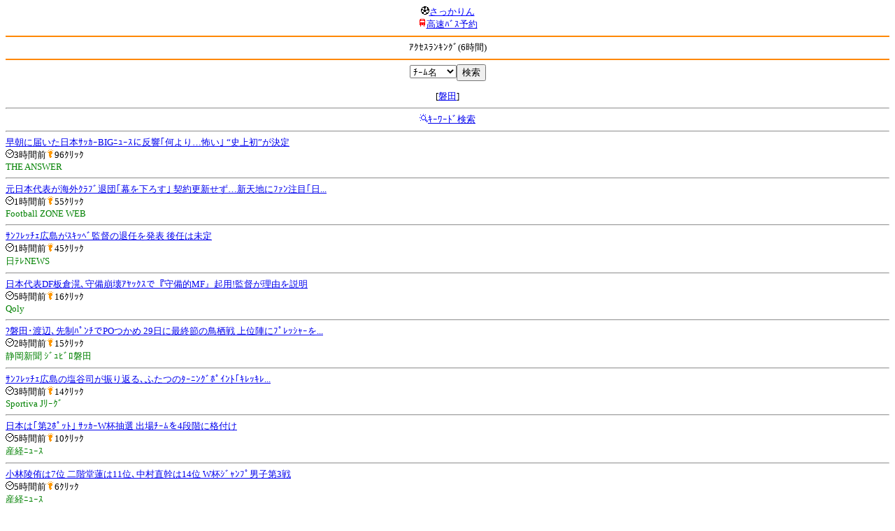

--- FILE ---
content_type: text/html; charset=Shift_JIS
request_url: http://soccer.phew.homeip.net/mb/news/index.php?cteam=%C8%D8%C5%C4&team=%A5%E1%A5%C8%A5%ED%A5%B9%A5%BF%A1%BC%A5%BA&type=ranking
body_size: 10487
content:
<html><!--News-->
<head>
<meta http-equiv="Content-Type" content="text/html; charset=Shift_JIS" />
<meta name="description" content="Jﾘｰｸﾞとｻｯｶｰ日本代表の総合情報ｻｲﾄ" />
<meta name="keywords" content="ｻｯｶｰ日本代表 Jﾘｰｸﾞ ﾆｭｰｽ ｱｸｾｽ ﾗﾝｷﾝｸﾞ 注目記事 人気" />
<title>ｱｸｾｽﾗﾝｷﾝｸﾞ(6時間)</title></head>
<body><font size="-1">
<a id="top" name="top"></a><center><img src="/mb/img/emoji/25.gif" width="12" height="12" border="0" /><a href="/mb/?cteam=%C8%D8%C5%C4&cstation=&csid="><font color="blue">さっかりん</font></a><br /><img src="/mb/img/emoji/35.gif" width="12" height="12" border="0" /><a href="http://hb.afl.rakuten.co.jp/hsc/0a11d60c.1fd591c3.0a11d58c.3b6a1b97/">高速ﾊﾞｽ予約</a><hr color="#ff8800" />ｱｸｾｽﾗﾝｷﾝｸﾞ(6時間)<hr color="#ff8800" /></center>
<center>
<form method="get" action="index.php">
<input type="hidden" name="cteam" value="磐田" /><input type="hidden" name="type" value="ranking" /><select name="team"><option value="">ﾁｰﾑ名</option>
<option value="札幌">札幌</option><option value="八戸">八戸</option><option value="仙台">仙台</option><option value="秋田">秋田</option><option value="山形">山形</option><option value="福島">福島</option><option value="いわき">いわき</option><option value="鹿島">鹿島</option><option value="水戸">水戸</option><option value="栃木SC">栃木SC</option><option value="栃木C">栃木C</option><option value="群馬">群馬</option><option value="浦和">浦和</option><option value="大宮">大宮</option><option value="千葉">千葉</option><option value="柏">柏</option><option value="FC東京">FC東京</option><option value="東京V">東京V</option><option value="町田">町田</option><option value="川崎">川崎</option><option value="横浜FM">横浜FM</option><option value="横浜FC">横浜FC</option><option value="湘南">湘南</option><option value="相模原">相模原</option><option value="甲府">甲府</option><option value="松本">松本</option><option value="長野">長野</option><option value="新潟">新潟</option><option value="富山">富山</option><option value="金沢">金沢</option><option value="清水">清水</option><option value="磐田">磐田</option><option value="藤枝">藤枝</option><option value="沼津">沼津</option><option value="名古屋">名古屋</option><option value="岐阜">岐阜</option><option value="京都">京都</option><option value="G大阪">G大阪</option><option value="C大阪">C大阪</option><option value="FC大阪">FC大阪</option><option value="奈良">奈良</option><option value="神戸">神戸</option><option value="鳥取">鳥取</option><option value="岡山">岡山</option><option value="広島">広島</option><option value="山口">山口</option><option value="讃岐">讃岐</option><option value="徳島">徳島</option><option value="愛媛">愛媛</option><option value="今治">今治</option><option value="高知">高知</option><option value="福岡">福岡</option><option value="北九州">北九州</option><option value="鳥栖">鳥栖</option><option value="長崎">長崎</option><option value="熊本">熊本</option><option value="大分">大分</option><option value="宮崎">宮崎</option><option value="鹿児島">鹿児島</option><option value="琉球">琉球</option><option value="総合">総合</option><option value="代表">代表</option><option value="海外">海外</option></select><input type="submit" value="検索" />
</form>
[<a href="index.php?cteam=%C8%D8%C5%C4&type=ranking&team=%C8%D8%C5%C4">磐田</a>]</center>
<hr />
<center><img src="/mb/img/emoji/119.gif" width="12" height="12" border="0" /><a href="../search/index.php?type=news&cteam=%C8%D8%C5%C4&cstation=&csid=">ｷｰﾜｰﾄﾞ検索</a></center>
<hr />

<a href="rd.php?url=https%3A%2F%2Fthe-ans.jp%2Fnews%2F607225%2F">早朝に届いた日本ｻｯｶｰBIGﾆｭｰｽに反響｢何より…怖い｣ “史上初”が決定</a><br /><img src="/mb/img/emoji/176.gif" width="12" height="12" border="0" />3時間前<img src="/mb/img/emoji/91.gif" width="12" height="12" border="0" />96ｸﾘｯｸ<br /><font color="green">THE ANSWER</font><br /><hr /><a href="rd.php?url=https%3A%2F%2Fwww.football-zone.net%2Farchives%2F618162">元日本代表が海外ｸﾗﾌﾞ退団｢幕を下ろす｣ 契約更新せず…新天地にﾌｧﾝ注目｢日...</a><br /><img src="/mb/img/emoji/176.gif" width="12" height="12" border="0" />1時間前<img src="/mb/img/emoji/91.gif" width="12" height="12" border="0" />55ｸﾘｯｸ<br /><font color="green">Football ZONE WEB</font><br /><hr /><a href="rd.php?url=https%3A%2F%2Fnews.ntv.co.jp%2Fcategory%2Fsports%2Fht91ce7cb47ba24e3396982b21eb14a61d">ｻﾝﾌﾚｯﾁｪ広島がｽｷｯﾍﾞ監督の退任を発表 後任は未定</a><br /><img src="/mb/img/emoji/176.gif" width="12" height="12" border="0" />1時間前<img src="/mb/img/emoji/91.gif" width="12" height="12" border="0" />45ｸﾘｯｸ<br /><font color="green">日ﾃﾚNEWS</font><br /><hr /><a href="rd.php?url=https%3A%2F%2Fqoly.jp%2Fq1%2F17805677%3Fo%3D0%26tg%3DFootball">日本代表DF板倉滉､守備崩壊ｱﾔｯｸｽで『守備的MF』起用!監督が理由を説明</a><br /><img src="/mb/img/emoji/176.gif" width="12" height="12" border="0" />5時間前<img src="/mb/img/emoji/91.gif" width="12" height="12" border="0" />16ｸﾘｯｸ<br /><font color="green">Qoly</font><br /><hr /><a href="rd.php?url=https%3A%2F%2Fnews.at-s.com%2Farticle%2F1855967%3Flbl%3D535">?磐田･渡辺､先制ﾊﾟﾝﾁでPOつかめ 29日に最終節の鳥栖戦 上位陣にﾌﾟﾚｯｼｬｰを...</a><br /><img src="/mb/img/emoji/176.gif" width="12" height="12" border="0" />2時間前<img src="/mb/img/emoji/91.gif" width="12" height="12" border="0" />15ｸﾘｯｸ<br /><font color="green">静岡新聞 ｼﾞｭﾋﾞﾛ磐田</font><br /><hr /><a href="rd.php?url=https%3A%2F%2Fsportiva.shueisha.co.jp%2Fclm%2Ffootball%2Fjleague_other%2F2025%2F11%2F26%2Fpost_151%2F">ｻﾝﾌﾚｯﾁｪ広島の塩谷司が振り返る､ふたつのﾀｰﾆﾝｸﾞﾎﾟｲﾝﾄ｢ｷﾚｯｷﾚ...</a><br /><img src="/mb/img/emoji/176.gif" width="12" height="12" border="0" />3時間前<img src="/mb/img/emoji/91.gif" width="12" height="12" border="0" />14ｸﾘｯｸ<br /><font color="green">Sportiva Jﾘｰｸﾞ</font><br /><hr /><a href="rd.php?url=https%3A%2F%2Fwww.sankei.com%2Farticle%2F20251126-4M7FKQAWGVKQBD4INGRNEXZSQI%2F">日本は｢第2ﾎﾟｯﾄ｣ ｻｯｶｰW杯抽選 出場ﾁｰﾑを4段階に格付け</a><br /><img src="/mb/img/emoji/176.gif" width="12" height="12" border="0" />5時間前<img src="/mb/img/emoji/91.gif" width="12" height="12" border="0" />10ｸﾘｯｸ<br /><font color="green">産経ﾆｭｰｽ</font><br /><hr /><a href="rd.php?url=https%3A%2F%2Fwww.sankei.com%2Farticle%2F20251126-IKGMKQQSIZKJPBQ33PK57XLGOI%2F">小林陵侑は7位 二階堂蓮は11位､中村直幹は14位 W杯ｼﾞｬﾝﾌﾟ男子第3戦</a><br /><img src="/mb/img/emoji/176.gif" width="12" height="12" border="0" />5時間前<img src="/mb/img/emoji/91.gif" width="12" height="12" border="0" />6ｸﾘｯｸ<br /><font color="green">産経ﾆｭｰｽ</font><br /><hr /><a href="rd.php?url=https%3A%2F%2Fnews.ntv.co.jp%2Fcategory%2Fsports%2Fht91ce7cb47ba24e3396982b21eb14a61d">ｻﾝﾌﾚｯﾁｪ広島 ｽｷｯﾍﾞ監督の退任を発表 後任は未定</a><br /><img src="/mb/img/emoji/176.gif" width="12" height="12" border="0" />2時間前<img src="/mb/img/emoji/91.gif" width="12" height="12" border="0" />5ｸﾘｯｸ<br /><font color="green">日ﾃﾚNEWS</font><br /><hr /><a href="rd.php?url=https%3A%2F%2Fwww.sponichi.co.jp%2Fsoccer%2Fnews%2F2025%2F11%2F26%2Fkiji%2F20251126s00002009051000c.html">日本の第2ﾎﾟｯﾄ正式決定 ｲﾀﾘｱなどPO組は第4ﾎﾟｯﾄ 警戒は怪物FW擁する第3ﾎﾟｯ...</a><br /><img src="/mb/img/emoji/176.gif" width="12" height="12" border="0" />5時間前<img src="/mb/img/emoji/91.gif" width="12" height="12" border="0" />4ｸﾘｯｸ<br /><font color="green">ｽﾎﾟﾆﾁ</font><br /><hr />
<p><p><center> <a href="?start=0&cteam=%C8%D8%C5%C4&team=&type=ranking">1</a> <a href="?start=10&cteam=%C8%D8%C5%C4&team=&type=ranking" accesskey="#">2&gt;</a><img src="/gif/12.gif" /></center></p></p>
<center></center>
<img src="/mb/img/emoji/120.gif" width="12" height="12" border="0" />ﾆｭｰｽ<br />┣<a href="index.php?cteam=%C8%D8%C5%C4&team=%A5%E1%A5%C8%A5%ED%A5%B9%A5%BF%A1%BC%A5%BA"><font color="blue">新着ﾆｭｰｽ</font></a><br />┣<font color="red">ﾗﾝｷﾝｸﾞ<img src="/mb/img/emoji/145.gif" width="12" height="12" border="0" /></font><br />┣<a href="index.php?cteam=%C8%D8%C5%C4&team=%A5%E1%A5%C8%A5%ED%A5%B9%A5%BF%A1%BC%A5%BA&type=injury"><font color="blue">故障者<img src="/mb/img/emoji/41.gif" width="12" height="12" border="0" /></font></a><br />┗<a href="index.php?cteam=%C8%D8%C5%C4&team=%A5%E1%A5%C8%A5%ED%A5%B9%A5%BF%A1%BC%A5%BA&type=transfer"><font color="blue">移籍<img src="/mb/img/emoji/225.gif" width="12" height="12" border="0" /></font></a><br />
<p></p>
<a id="menu" name="menu"></a><hr color="#ff8800" /><img src="/mb/img/emoji/125.gif" width="12" height="12" border="0" /><a href="/mb/official/index.php?team=&cteam=%C8%D8%C5%C4&cstation=&csid=" accesskey="1"><font color="blue">ﾌﾟﾚｽﾘﾘｰｽ<img src="/mb/img/emoji/76.gif" width="12" height="12" border="0" /></font></a><br /><img src="/mb/img/emoji/126.gif" width="12" height="12" border="0" /><font color="red">ﾆｭｰｽ<img src="/mb/img/emoji/120.gif" width="12" height="12" border="0" /></font><br /><img src="/mb/img/emoji/127.gif" width="12" height="12" border="0" /><a href="/mb/blog/index.php?team=&cteam=%C8%D8%C5%C4&cstation=&csid=" accesskey="3"><font color="blue">Blog<img src="/mb/img/emoji/190.gif" width="12" height="12" border="0" /></font></a><br /><img src="/mb/img/emoji/128.gif" width="12" height="12" border="0" /><a href="/mb/twitter/index.php?team=&cteam=%C8%D8%C5%C4&cstation=&csid=" accesskey="4"><font color="blue">Twitter<img src="/mb/img/emoji/244.gif" width="12" height="12" border="0" /></font></a><br /><img src="/mb/img/emoji/129.gif" width="12" height="12" border="0" /><a href="/mb/schedule/daily/index.php?type=match&team=&cteam=%C8%D8%C5%C4&cstation=&csid=" accesskey="5"><font color="blue">試合<img src="/mb/img/emoji/25.gif" width="12" height="12" border="0" /></font></a><br /><img src="/mb/img/emoji/130.gif" width="12" height="12" border="0" /><a href="/mb/schedule/daily/index.php?type=tv&team=&cteam=%C8%D8%C5%C4&cstation=&csid=" accesskey="6"><font color="blue">ﾃﾚﾋﾞ<img src="/mb/img/emoji/77.gif" width="12" height="12" border="0" /></font></a><br /><img src="/mb/img/emoji/131.gif" width="12" height="12" border="0" /><a href="/mb/team/index.php?team=&cteam=%C8%D8%C5%C4&cstation=&csid=" accesskey="7"><font color="blue">選手<img src="/mb/img/emoji/140.gif" width="12" height="12" border="0" /></font></a><br /><img src="/mb/img/emoji/132.gif" width="12" height="12" border="0" /><a href="#menu" accesskey="8"><font color="blue">ﾒﾆｭｰ</font></a><br /><img src="/mb/img/emoji/134.gif" width="12" height="12" border="0" /><a href="#top" accesskey="0"><font color="blue">ﾄｯﾌﾟ</font></a><br />
<center><p><a href="/mb/?cteam=%C8%D8%C5%C4&cstation=&csid="><img src="/mb/img/emoji/214.gif" width="12" height="12" border="0" />さっかりんﾓﾊﾞｲﾙ</a></p></center>

</font></body></html>